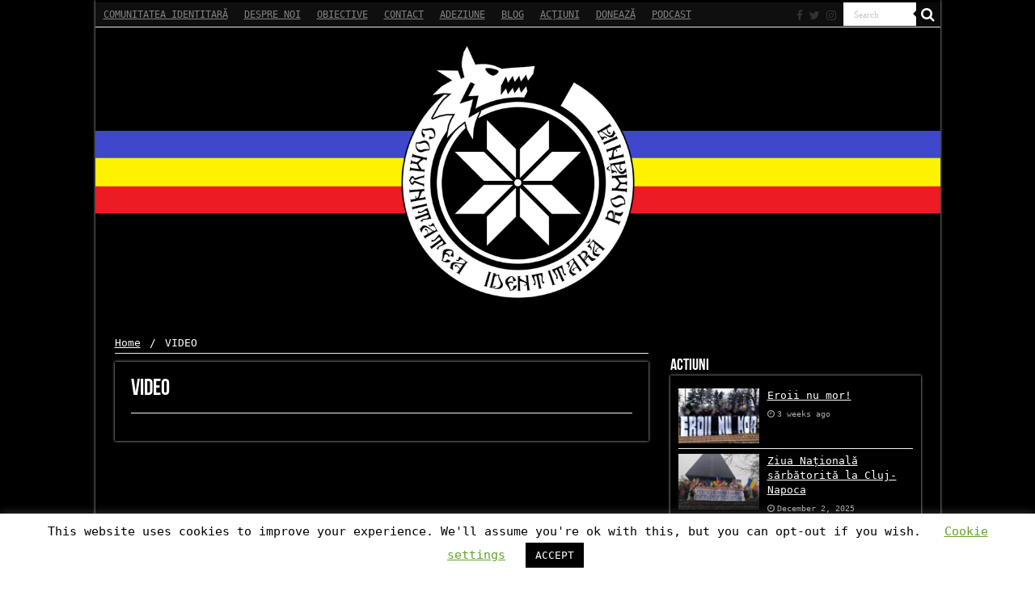

--- FILE ---
content_type: text/html; charset=utf-8
request_url: https://www.google.com/recaptcha/api2/anchor?ar=1&k=6LcaacIlAAAAANmt1pNdJUgXvo3-ViMBzlEIoSKv&co=aHR0cHM6Ly9jb211bml0YXRlYWlkZW50aXRhcmEuY29tOjQ0Mw..&hl=en&v=PoyoqOPhxBO7pBk68S4YbpHZ&size=invisible&anchor-ms=20000&execute-ms=30000&cb=6i7b7wem2975
body_size: 48769
content:
<!DOCTYPE HTML><html dir="ltr" lang="en"><head><meta http-equiv="Content-Type" content="text/html; charset=UTF-8">
<meta http-equiv="X-UA-Compatible" content="IE=edge">
<title>reCAPTCHA</title>
<style type="text/css">
/* cyrillic-ext */
@font-face {
  font-family: 'Roboto';
  font-style: normal;
  font-weight: 400;
  font-stretch: 100%;
  src: url(//fonts.gstatic.com/s/roboto/v48/KFO7CnqEu92Fr1ME7kSn66aGLdTylUAMa3GUBHMdazTgWw.woff2) format('woff2');
  unicode-range: U+0460-052F, U+1C80-1C8A, U+20B4, U+2DE0-2DFF, U+A640-A69F, U+FE2E-FE2F;
}
/* cyrillic */
@font-face {
  font-family: 'Roboto';
  font-style: normal;
  font-weight: 400;
  font-stretch: 100%;
  src: url(//fonts.gstatic.com/s/roboto/v48/KFO7CnqEu92Fr1ME7kSn66aGLdTylUAMa3iUBHMdazTgWw.woff2) format('woff2');
  unicode-range: U+0301, U+0400-045F, U+0490-0491, U+04B0-04B1, U+2116;
}
/* greek-ext */
@font-face {
  font-family: 'Roboto';
  font-style: normal;
  font-weight: 400;
  font-stretch: 100%;
  src: url(//fonts.gstatic.com/s/roboto/v48/KFO7CnqEu92Fr1ME7kSn66aGLdTylUAMa3CUBHMdazTgWw.woff2) format('woff2');
  unicode-range: U+1F00-1FFF;
}
/* greek */
@font-face {
  font-family: 'Roboto';
  font-style: normal;
  font-weight: 400;
  font-stretch: 100%;
  src: url(//fonts.gstatic.com/s/roboto/v48/KFO7CnqEu92Fr1ME7kSn66aGLdTylUAMa3-UBHMdazTgWw.woff2) format('woff2');
  unicode-range: U+0370-0377, U+037A-037F, U+0384-038A, U+038C, U+038E-03A1, U+03A3-03FF;
}
/* math */
@font-face {
  font-family: 'Roboto';
  font-style: normal;
  font-weight: 400;
  font-stretch: 100%;
  src: url(//fonts.gstatic.com/s/roboto/v48/KFO7CnqEu92Fr1ME7kSn66aGLdTylUAMawCUBHMdazTgWw.woff2) format('woff2');
  unicode-range: U+0302-0303, U+0305, U+0307-0308, U+0310, U+0312, U+0315, U+031A, U+0326-0327, U+032C, U+032F-0330, U+0332-0333, U+0338, U+033A, U+0346, U+034D, U+0391-03A1, U+03A3-03A9, U+03B1-03C9, U+03D1, U+03D5-03D6, U+03F0-03F1, U+03F4-03F5, U+2016-2017, U+2034-2038, U+203C, U+2040, U+2043, U+2047, U+2050, U+2057, U+205F, U+2070-2071, U+2074-208E, U+2090-209C, U+20D0-20DC, U+20E1, U+20E5-20EF, U+2100-2112, U+2114-2115, U+2117-2121, U+2123-214F, U+2190, U+2192, U+2194-21AE, U+21B0-21E5, U+21F1-21F2, U+21F4-2211, U+2213-2214, U+2216-22FF, U+2308-230B, U+2310, U+2319, U+231C-2321, U+2336-237A, U+237C, U+2395, U+239B-23B7, U+23D0, U+23DC-23E1, U+2474-2475, U+25AF, U+25B3, U+25B7, U+25BD, U+25C1, U+25CA, U+25CC, U+25FB, U+266D-266F, U+27C0-27FF, U+2900-2AFF, U+2B0E-2B11, U+2B30-2B4C, U+2BFE, U+3030, U+FF5B, U+FF5D, U+1D400-1D7FF, U+1EE00-1EEFF;
}
/* symbols */
@font-face {
  font-family: 'Roboto';
  font-style: normal;
  font-weight: 400;
  font-stretch: 100%;
  src: url(//fonts.gstatic.com/s/roboto/v48/KFO7CnqEu92Fr1ME7kSn66aGLdTylUAMaxKUBHMdazTgWw.woff2) format('woff2');
  unicode-range: U+0001-000C, U+000E-001F, U+007F-009F, U+20DD-20E0, U+20E2-20E4, U+2150-218F, U+2190, U+2192, U+2194-2199, U+21AF, U+21E6-21F0, U+21F3, U+2218-2219, U+2299, U+22C4-22C6, U+2300-243F, U+2440-244A, U+2460-24FF, U+25A0-27BF, U+2800-28FF, U+2921-2922, U+2981, U+29BF, U+29EB, U+2B00-2BFF, U+4DC0-4DFF, U+FFF9-FFFB, U+10140-1018E, U+10190-1019C, U+101A0, U+101D0-101FD, U+102E0-102FB, U+10E60-10E7E, U+1D2C0-1D2D3, U+1D2E0-1D37F, U+1F000-1F0FF, U+1F100-1F1AD, U+1F1E6-1F1FF, U+1F30D-1F30F, U+1F315, U+1F31C, U+1F31E, U+1F320-1F32C, U+1F336, U+1F378, U+1F37D, U+1F382, U+1F393-1F39F, U+1F3A7-1F3A8, U+1F3AC-1F3AF, U+1F3C2, U+1F3C4-1F3C6, U+1F3CA-1F3CE, U+1F3D4-1F3E0, U+1F3ED, U+1F3F1-1F3F3, U+1F3F5-1F3F7, U+1F408, U+1F415, U+1F41F, U+1F426, U+1F43F, U+1F441-1F442, U+1F444, U+1F446-1F449, U+1F44C-1F44E, U+1F453, U+1F46A, U+1F47D, U+1F4A3, U+1F4B0, U+1F4B3, U+1F4B9, U+1F4BB, U+1F4BF, U+1F4C8-1F4CB, U+1F4D6, U+1F4DA, U+1F4DF, U+1F4E3-1F4E6, U+1F4EA-1F4ED, U+1F4F7, U+1F4F9-1F4FB, U+1F4FD-1F4FE, U+1F503, U+1F507-1F50B, U+1F50D, U+1F512-1F513, U+1F53E-1F54A, U+1F54F-1F5FA, U+1F610, U+1F650-1F67F, U+1F687, U+1F68D, U+1F691, U+1F694, U+1F698, U+1F6AD, U+1F6B2, U+1F6B9-1F6BA, U+1F6BC, U+1F6C6-1F6CF, U+1F6D3-1F6D7, U+1F6E0-1F6EA, U+1F6F0-1F6F3, U+1F6F7-1F6FC, U+1F700-1F7FF, U+1F800-1F80B, U+1F810-1F847, U+1F850-1F859, U+1F860-1F887, U+1F890-1F8AD, U+1F8B0-1F8BB, U+1F8C0-1F8C1, U+1F900-1F90B, U+1F93B, U+1F946, U+1F984, U+1F996, U+1F9E9, U+1FA00-1FA6F, U+1FA70-1FA7C, U+1FA80-1FA89, U+1FA8F-1FAC6, U+1FACE-1FADC, U+1FADF-1FAE9, U+1FAF0-1FAF8, U+1FB00-1FBFF;
}
/* vietnamese */
@font-face {
  font-family: 'Roboto';
  font-style: normal;
  font-weight: 400;
  font-stretch: 100%;
  src: url(//fonts.gstatic.com/s/roboto/v48/KFO7CnqEu92Fr1ME7kSn66aGLdTylUAMa3OUBHMdazTgWw.woff2) format('woff2');
  unicode-range: U+0102-0103, U+0110-0111, U+0128-0129, U+0168-0169, U+01A0-01A1, U+01AF-01B0, U+0300-0301, U+0303-0304, U+0308-0309, U+0323, U+0329, U+1EA0-1EF9, U+20AB;
}
/* latin-ext */
@font-face {
  font-family: 'Roboto';
  font-style: normal;
  font-weight: 400;
  font-stretch: 100%;
  src: url(//fonts.gstatic.com/s/roboto/v48/KFO7CnqEu92Fr1ME7kSn66aGLdTylUAMa3KUBHMdazTgWw.woff2) format('woff2');
  unicode-range: U+0100-02BA, U+02BD-02C5, U+02C7-02CC, U+02CE-02D7, U+02DD-02FF, U+0304, U+0308, U+0329, U+1D00-1DBF, U+1E00-1E9F, U+1EF2-1EFF, U+2020, U+20A0-20AB, U+20AD-20C0, U+2113, U+2C60-2C7F, U+A720-A7FF;
}
/* latin */
@font-face {
  font-family: 'Roboto';
  font-style: normal;
  font-weight: 400;
  font-stretch: 100%;
  src: url(//fonts.gstatic.com/s/roboto/v48/KFO7CnqEu92Fr1ME7kSn66aGLdTylUAMa3yUBHMdazQ.woff2) format('woff2');
  unicode-range: U+0000-00FF, U+0131, U+0152-0153, U+02BB-02BC, U+02C6, U+02DA, U+02DC, U+0304, U+0308, U+0329, U+2000-206F, U+20AC, U+2122, U+2191, U+2193, U+2212, U+2215, U+FEFF, U+FFFD;
}
/* cyrillic-ext */
@font-face {
  font-family: 'Roboto';
  font-style: normal;
  font-weight: 500;
  font-stretch: 100%;
  src: url(//fonts.gstatic.com/s/roboto/v48/KFO7CnqEu92Fr1ME7kSn66aGLdTylUAMa3GUBHMdazTgWw.woff2) format('woff2');
  unicode-range: U+0460-052F, U+1C80-1C8A, U+20B4, U+2DE0-2DFF, U+A640-A69F, U+FE2E-FE2F;
}
/* cyrillic */
@font-face {
  font-family: 'Roboto';
  font-style: normal;
  font-weight: 500;
  font-stretch: 100%;
  src: url(//fonts.gstatic.com/s/roboto/v48/KFO7CnqEu92Fr1ME7kSn66aGLdTylUAMa3iUBHMdazTgWw.woff2) format('woff2');
  unicode-range: U+0301, U+0400-045F, U+0490-0491, U+04B0-04B1, U+2116;
}
/* greek-ext */
@font-face {
  font-family: 'Roboto';
  font-style: normal;
  font-weight: 500;
  font-stretch: 100%;
  src: url(//fonts.gstatic.com/s/roboto/v48/KFO7CnqEu92Fr1ME7kSn66aGLdTylUAMa3CUBHMdazTgWw.woff2) format('woff2');
  unicode-range: U+1F00-1FFF;
}
/* greek */
@font-face {
  font-family: 'Roboto';
  font-style: normal;
  font-weight: 500;
  font-stretch: 100%;
  src: url(//fonts.gstatic.com/s/roboto/v48/KFO7CnqEu92Fr1ME7kSn66aGLdTylUAMa3-UBHMdazTgWw.woff2) format('woff2');
  unicode-range: U+0370-0377, U+037A-037F, U+0384-038A, U+038C, U+038E-03A1, U+03A3-03FF;
}
/* math */
@font-face {
  font-family: 'Roboto';
  font-style: normal;
  font-weight: 500;
  font-stretch: 100%;
  src: url(//fonts.gstatic.com/s/roboto/v48/KFO7CnqEu92Fr1ME7kSn66aGLdTylUAMawCUBHMdazTgWw.woff2) format('woff2');
  unicode-range: U+0302-0303, U+0305, U+0307-0308, U+0310, U+0312, U+0315, U+031A, U+0326-0327, U+032C, U+032F-0330, U+0332-0333, U+0338, U+033A, U+0346, U+034D, U+0391-03A1, U+03A3-03A9, U+03B1-03C9, U+03D1, U+03D5-03D6, U+03F0-03F1, U+03F4-03F5, U+2016-2017, U+2034-2038, U+203C, U+2040, U+2043, U+2047, U+2050, U+2057, U+205F, U+2070-2071, U+2074-208E, U+2090-209C, U+20D0-20DC, U+20E1, U+20E5-20EF, U+2100-2112, U+2114-2115, U+2117-2121, U+2123-214F, U+2190, U+2192, U+2194-21AE, U+21B0-21E5, U+21F1-21F2, U+21F4-2211, U+2213-2214, U+2216-22FF, U+2308-230B, U+2310, U+2319, U+231C-2321, U+2336-237A, U+237C, U+2395, U+239B-23B7, U+23D0, U+23DC-23E1, U+2474-2475, U+25AF, U+25B3, U+25B7, U+25BD, U+25C1, U+25CA, U+25CC, U+25FB, U+266D-266F, U+27C0-27FF, U+2900-2AFF, U+2B0E-2B11, U+2B30-2B4C, U+2BFE, U+3030, U+FF5B, U+FF5D, U+1D400-1D7FF, U+1EE00-1EEFF;
}
/* symbols */
@font-face {
  font-family: 'Roboto';
  font-style: normal;
  font-weight: 500;
  font-stretch: 100%;
  src: url(//fonts.gstatic.com/s/roboto/v48/KFO7CnqEu92Fr1ME7kSn66aGLdTylUAMaxKUBHMdazTgWw.woff2) format('woff2');
  unicode-range: U+0001-000C, U+000E-001F, U+007F-009F, U+20DD-20E0, U+20E2-20E4, U+2150-218F, U+2190, U+2192, U+2194-2199, U+21AF, U+21E6-21F0, U+21F3, U+2218-2219, U+2299, U+22C4-22C6, U+2300-243F, U+2440-244A, U+2460-24FF, U+25A0-27BF, U+2800-28FF, U+2921-2922, U+2981, U+29BF, U+29EB, U+2B00-2BFF, U+4DC0-4DFF, U+FFF9-FFFB, U+10140-1018E, U+10190-1019C, U+101A0, U+101D0-101FD, U+102E0-102FB, U+10E60-10E7E, U+1D2C0-1D2D3, U+1D2E0-1D37F, U+1F000-1F0FF, U+1F100-1F1AD, U+1F1E6-1F1FF, U+1F30D-1F30F, U+1F315, U+1F31C, U+1F31E, U+1F320-1F32C, U+1F336, U+1F378, U+1F37D, U+1F382, U+1F393-1F39F, U+1F3A7-1F3A8, U+1F3AC-1F3AF, U+1F3C2, U+1F3C4-1F3C6, U+1F3CA-1F3CE, U+1F3D4-1F3E0, U+1F3ED, U+1F3F1-1F3F3, U+1F3F5-1F3F7, U+1F408, U+1F415, U+1F41F, U+1F426, U+1F43F, U+1F441-1F442, U+1F444, U+1F446-1F449, U+1F44C-1F44E, U+1F453, U+1F46A, U+1F47D, U+1F4A3, U+1F4B0, U+1F4B3, U+1F4B9, U+1F4BB, U+1F4BF, U+1F4C8-1F4CB, U+1F4D6, U+1F4DA, U+1F4DF, U+1F4E3-1F4E6, U+1F4EA-1F4ED, U+1F4F7, U+1F4F9-1F4FB, U+1F4FD-1F4FE, U+1F503, U+1F507-1F50B, U+1F50D, U+1F512-1F513, U+1F53E-1F54A, U+1F54F-1F5FA, U+1F610, U+1F650-1F67F, U+1F687, U+1F68D, U+1F691, U+1F694, U+1F698, U+1F6AD, U+1F6B2, U+1F6B9-1F6BA, U+1F6BC, U+1F6C6-1F6CF, U+1F6D3-1F6D7, U+1F6E0-1F6EA, U+1F6F0-1F6F3, U+1F6F7-1F6FC, U+1F700-1F7FF, U+1F800-1F80B, U+1F810-1F847, U+1F850-1F859, U+1F860-1F887, U+1F890-1F8AD, U+1F8B0-1F8BB, U+1F8C0-1F8C1, U+1F900-1F90B, U+1F93B, U+1F946, U+1F984, U+1F996, U+1F9E9, U+1FA00-1FA6F, U+1FA70-1FA7C, U+1FA80-1FA89, U+1FA8F-1FAC6, U+1FACE-1FADC, U+1FADF-1FAE9, U+1FAF0-1FAF8, U+1FB00-1FBFF;
}
/* vietnamese */
@font-face {
  font-family: 'Roboto';
  font-style: normal;
  font-weight: 500;
  font-stretch: 100%;
  src: url(//fonts.gstatic.com/s/roboto/v48/KFO7CnqEu92Fr1ME7kSn66aGLdTylUAMa3OUBHMdazTgWw.woff2) format('woff2');
  unicode-range: U+0102-0103, U+0110-0111, U+0128-0129, U+0168-0169, U+01A0-01A1, U+01AF-01B0, U+0300-0301, U+0303-0304, U+0308-0309, U+0323, U+0329, U+1EA0-1EF9, U+20AB;
}
/* latin-ext */
@font-face {
  font-family: 'Roboto';
  font-style: normal;
  font-weight: 500;
  font-stretch: 100%;
  src: url(//fonts.gstatic.com/s/roboto/v48/KFO7CnqEu92Fr1ME7kSn66aGLdTylUAMa3KUBHMdazTgWw.woff2) format('woff2');
  unicode-range: U+0100-02BA, U+02BD-02C5, U+02C7-02CC, U+02CE-02D7, U+02DD-02FF, U+0304, U+0308, U+0329, U+1D00-1DBF, U+1E00-1E9F, U+1EF2-1EFF, U+2020, U+20A0-20AB, U+20AD-20C0, U+2113, U+2C60-2C7F, U+A720-A7FF;
}
/* latin */
@font-face {
  font-family: 'Roboto';
  font-style: normal;
  font-weight: 500;
  font-stretch: 100%;
  src: url(//fonts.gstatic.com/s/roboto/v48/KFO7CnqEu92Fr1ME7kSn66aGLdTylUAMa3yUBHMdazQ.woff2) format('woff2');
  unicode-range: U+0000-00FF, U+0131, U+0152-0153, U+02BB-02BC, U+02C6, U+02DA, U+02DC, U+0304, U+0308, U+0329, U+2000-206F, U+20AC, U+2122, U+2191, U+2193, U+2212, U+2215, U+FEFF, U+FFFD;
}
/* cyrillic-ext */
@font-face {
  font-family: 'Roboto';
  font-style: normal;
  font-weight: 900;
  font-stretch: 100%;
  src: url(//fonts.gstatic.com/s/roboto/v48/KFO7CnqEu92Fr1ME7kSn66aGLdTylUAMa3GUBHMdazTgWw.woff2) format('woff2');
  unicode-range: U+0460-052F, U+1C80-1C8A, U+20B4, U+2DE0-2DFF, U+A640-A69F, U+FE2E-FE2F;
}
/* cyrillic */
@font-face {
  font-family: 'Roboto';
  font-style: normal;
  font-weight: 900;
  font-stretch: 100%;
  src: url(//fonts.gstatic.com/s/roboto/v48/KFO7CnqEu92Fr1ME7kSn66aGLdTylUAMa3iUBHMdazTgWw.woff2) format('woff2');
  unicode-range: U+0301, U+0400-045F, U+0490-0491, U+04B0-04B1, U+2116;
}
/* greek-ext */
@font-face {
  font-family: 'Roboto';
  font-style: normal;
  font-weight: 900;
  font-stretch: 100%;
  src: url(//fonts.gstatic.com/s/roboto/v48/KFO7CnqEu92Fr1ME7kSn66aGLdTylUAMa3CUBHMdazTgWw.woff2) format('woff2');
  unicode-range: U+1F00-1FFF;
}
/* greek */
@font-face {
  font-family: 'Roboto';
  font-style: normal;
  font-weight: 900;
  font-stretch: 100%;
  src: url(//fonts.gstatic.com/s/roboto/v48/KFO7CnqEu92Fr1ME7kSn66aGLdTylUAMa3-UBHMdazTgWw.woff2) format('woff2');
  unicode-range: U+0370-0377, U+037A-037F, U+0384-038A, U+038C, U+038E-03A1, U+03A3-03FF;
}
/* math */
@font-face {
  font-family: 'Roboto';
  font-style: normal;
  font-weight: 900;
  font-stretch: 100%;
  src: url(//fonts.gstatic.com/s/roboto/v48/KFO7CnqEu92Fr1ME7kSn66aGLdTylUAMawCUBHMdazTgWw.woff2) format('woff2');
  unicode-range: U+0302-0303, U+0305, U+0307-0308, U+0310, U+0312, U+0315, U+031A, U+0326-0327, U+032C, U+032F-0330, U+0332-0333, U+0338, U+033A, U+0346, U+034D, U+0391-03A1, U+03A3-03A9, U+03B1-03C9, U+03D1, U+03D5-03D6, U+03F0-03F1, U+03F4-03F5, U+2016-2017, U+2034-2038, U+203C, U+2040, U+2043, U+2047, U+2050, U+2057, U+205F, U+2070-2071, U+2074-208E, U+2090-209C, U+20D0-20DC, U+20E1, U+20E5-20EF, U+2100-2112, U+2114-2115, U+2117-2121, U+2123-214F, U+2190, U+2192, U+2194-21AE, U+21B0-21E5, U+21F1-21F2, U+21F4-2211, U+2213-2214, U+2216-22FF, U+2308-230B, U+2310, U+2319, U+231C-2321, U+2336-237A, U+237C, U+2395, U+239B-23B7, U+23D0, U+23DC-23E1, U+2474-2475, U+25AF, U+25B3, U+25B7, U+25BD, U+25C1, U+25CA, U+25CC, U+25FB, U+266D-266F, U+27C0-27FF, U+2900-2AFF, U+2B0E-2B11, U+2B30-2B4C, U+2BFE, U+3030, U+FF5B, U+FF5D, U+1D400-1D7FF, U+1EE00-1EEFF;
}
/* symbols */
@font-face {
  font-family: 'Roboto';
  font-style: normal;
  font-weight: 900;
  font-stretch: 100%;
  src: url(//fonts.gstatic.com/s/roboto/v48/KFO7CnqEu92Fr1ME7kSn66aGLdTylUAMaxKUBHMdazTgWw.woff2) format('woff2');
  unicode-range: U+0001-000C, U+000E-001F, U+007F-009F, U+20DD-20E0, U+20E2-20E4, U+2150-218F, U+2190, U+2192, U+2194-2199, U+21AF, U+21E6-21F0, U+21F3, U+2218-2219, U+2299, U+22C4-22C6, U+2300-243F, U+2440-244A, U+2460-24FF, U+25A0-27BF, U+2800-28FF, U+2921-2922, U+2981, U+29BF, U+29EB, U+2B00-2BFF, U+4DC0-4DFF, U+FFF9-FFFB, U+10140-1018E, U+10190-1019C, U+101A0, U+101D0-101FD, U+102E0-102FB, U+10E60-10E7E, U+1D2C0-1D2D3, U+1D2E0-1D37F, U+1F000-1F0FF, U+1F100-1F1AD, U+1F1E6-1F1FF, U+1F30D-1F30F, U+1F315, U+1F31C, U+1F31E, U+1F320-1F32C, U+1F336, U+1F378, U+1F37D, U+1F382, U+1F393-1F39F, U+1F3A7-1F3A8, U+1F3AC-1F3AF, U+1F3C2, U+1F3C4-1F3C6, U+1F3CA-1F3CE, U+1F3D4-1F3E0, U+1F3ED, U+1F3F1-1F3F3, U+1F3F5-1F3F7, U+1F408, U+1F415, U+1F41F, U+1F426, U+1F43F, U+1F441-1F442, U+1F444, U+1F446-1F449, U+1F44C-1F44E, U+1F453, U+1F46A, U+1F47D, U+1F4A3, U+1F4B0, U+1F4B3, U+1F4B9, U+1F4BB, U+1F4BF, U+1F4C8-1F4CB, U+1F4D6, U+1F4DA, U+1F4DF, U+1F4E3-1F4E6, U+1F4EA-1F4ED, U+1F4F7, U+1F4F9-1F4FB, U+1F4FD-1F4FE, U+1F503, U+1F507-1F50B, U+1F50D, U+1F512-1F513, U+1F53E-1F54A, U+1F54F-1F5FA, U+1F610, U+1F650-1F67F, U+1F687, U+1F68D, U+1F691, U+1F694, U+1F698, U+1F6AD, U+1F6B2, U+1F6B9-1F6BA, U+1F6BC, U+1F6C6-1F6CF, U+1F6D3-1F6D7, U+1F6E0-1F6EA, U+1F6F0-1F6F3, U+1F6F7-1F6FC, U+1F700-1F7FF, U+1F800-1F80B, U+1F810-1F847, U+1F850-1F859, U+1F860-1F887, U+1F890-1F8AD, U+1F8B0-1F8BB, U+1F8C0-1F8C1, U+1F900-1F90B, U+1F93B, U+1F946, U+1F984, U+1F996, U+1F9E9, U+1FA00-1FA6F, U+1FA70-1FA7C, U+1FA80-1FA89, U+1FA8F-1FAC6, U+1FACE-1FADC, U+1FADF-1FAE9, U+1FAF0-1FAF8, U+1FB00-1FBFF;
}
/* vietnamese */
@font-face {
  font-family: 'Roboto';
  font-style: normal;
  font-weight: 900;
  font-stretch: 100%;
  src: url(//fonts.gstatic.com/s/roboto/v48/KFO7CnqEu92Fr1ME7kSn66aGLdTylUAMa3OUBHMdazTgWw.woff2) format('woff2');
  unicode-range: U+0102-0103, U+0110-0111, U+0128-0129, U+0168-0169, U+01A0-01A1, U+01AF-01B0, U+0300-0301, U+0303-0304, U+0308-0309, U+0323, U+0329, U+1EA0-1EF9, U+20AB;
}
/* latin-ext */
@font-face {
  font-family: 'Roboto';
  font-style: normal;
  font-weight: 900;
  font-stretch: 100%;
  src: url(//fonts.gstatic.com/s/roboto/v48/KFO7CnqEu92Fr1ME7kSn66aGLdTylUAMa3KUBHMdazTgWw.woff2) format('woff2');
  unicode-range: U+0100-02BA, U+02BD-02C5, U+02C7-02CC, U+02CE-02D7, U+02DD-02FF, U+0304, U+0308, U+0329, U+1D00-1DBF, U+1E00-1E9F, U+1EF2-1EFF, U+2020, U+20A0-20AB, U+20AD-20C0, U+2113, U+2C60-2C7F, U+A720-A7FF;
}
/* latin */
@font-face {
  font-family: 'Roboto';
  font-style: normal;
  font-weight: 900;
  font-stretch: 100%;
  src: url(//fonts.gstatic.com/s/roboto/v48/KFO7CnqEu92Fr1ME7kSn66aGLdTylUAMa3yUBHMdazQ.woff2) format('woff2');
  unicode-range: U+0000-00FF, U+0131, U+0152-0153, U+02BB-02BC, U+02C6, U+02DA, U+02DC, U+0304, U+0308, U+0329, U+2000-206F, U+20AC, U+2122, U+2191, U+2193, U+2212, U+2215, U+FEFF, U+FFFD;
}

</style>
<link rel="stylesheet" type="text/css" href="https://www.gstatic.com/recaptcha/releases/PoyoqOPhxBO7pBk68S4YbpHZ/styles__ltr.css">
<script nonce="TGyL4gBDjWzD4Y8VKFqSIw" type="text/javascript">window['__recaptcha_api'] = 'https://www.google.com/recaptcha/api2/';</script>
<script type="text/javascript" src="https://www.gstatic.com/recaptcha/releases/PoyoqOPhxBO7pBk68S4YbpHZ/recaptcha__en.js" nonce="TGyL4gBDjWzD4Y8VKFqSIw">
      
    </script></head>
<body><div id="rc-anchor-alert" class="rc-anchor-alert"></div>
<input type="hidden" id="recaptcha-token" value="[base64]">
<script type="text/javascript" nonce="TGyL4gBDjWzD4Y8VKFqSIw">
      recaptcha.anchor.Main.init("[\x22ainput\x22,[\x22bgdata\x22,\x22\x22,\[base64]/[base64]/[base64]/[base64]/[base64]/[base64]/[base64]/[base64]/[base64]/[base64]\\u003d\x22,\[base64]\\u003d\\u003d\x22,\x22Dn1Gw63Cr1NyVsK0QMOtfcK5N8KwYWTCghTDjMOiN8KUKgHCr2zDlcKTP8Ohw7dpX8KcXcKtw4nCpMOwwqoRe8OAwoHDoz3CksOUwqfDicOmAEopPQ/[base64]/aE8fbTo3Hms7w4U8w7kfwpw+wovCrisWw7kzw7N9e8OPw4EJPMKZL8OMw5xdw7NfR25TwqhNJMKUw4pDw7vDhntYw7N0SMKQbClJwpPCisOuXcOWwrIWIDs/CcKJFHvDjRFOwqTDtsOyPFzCgBTCn8OVHsK6ZcKNXsOmwqLCg043wpw0wqPDrlfCpsO/[base64]/CrcOjw6XDncOlWcKdw5Qtw61gBsKdw44/wpzDhiQRX1oqw65DwqpXHBl5ZcOCwobCg8Kow47CmSDDigIkJMOkacOCQMOXw7PCmMOTbRfDo2NuOyvDs8OIG8OuL2g/aMO/KnzDi8OQJcKuwqbCosOhNcKYw6LDrF7DkibCi3/CuMOdw7fDrMKgM1QCHXtwMwzClMOgw4HCsMKEwpbDj8OLTsKOLSliCHMqwpwWacObIi3DvcKBwokhw7vChFA8wqXCt8K/wqnCoDvDn8Ovw4fDscO9wrdewpdsOsK7wo7DmMKEF8O/OMOXwrXCosO0MkPCuDzDh33CoMOFw5xHGkp6EcO3wqwFPsKCwrzDk8O8fDzDgMO/TcOBwpzCtsKGQsKqNygMYSjCl8OncMKPe0xkw5PCmSk/LsOrGANiwovDicOyYWHCj8K+w651N8KgbMO3woZFw7B/bcOnw60DPDpWcQ1XREHCg8KJJsKcP2bDpMKyIsKjfGINwpDCpsOEScORahPDu8O8w54iAcKdw4Jjw44FfmNGHcObI3nCiwPCvsOxLcObeQLCl8OJwoY4wqgiwq/DmsOuwpnDpVwsw7ciwpEyfMKVDsOtQjQ3NcKhw4TCjQ1JWlfDi8OILBNTKMKmZSktw6pWcmLDscKiA8KeawHDjHjCj2AfYsO0w4MtWSciF3nCpcOEM3/[base64]/DrMOKJTDCg8Odw6bDqSvDnAQFeMKHw6ZVw4jDljwewqLDrH5UAsO6w7x+w7sXw4VHNcOCRcKMIsOCecK2woIuwrJpw6UfR8O3EMOcDMOow77CnsOzwobDth8Kw5DDjk0nIsOXVsKBVcKfV8O0VD9wWsOvw73Dj8Otw47ClMKZfm1pcsKMVXpQwrrCpsKgwqPCmcO/AMOQEgpzRBcMdGRGTMOLTcKQw5nCvcKIwqERw4/ChsO/w5dZWMORYMOracOVw7AKwpzCi8OCwprDhsOgwqMpJ1HCuHjCiMOYE1fCvsK5w7PDqzTDpEbCs8O6woB1AcOfU8K7w7fCuC7CvjA8w5zChsK7RMKuw4HDnMKFwqdzAsOPwonDp8O2MMO1w4dqb8OTey/DjMO5wpHCuTxBw5nDssKDO3XDoV3CoMK7w6t0wpkDPMOVwo0kQMOIJB7ChsKhRw3CvCzCmAhjTsKZYHPDnA/CsTnCsCDCkXTCsDkLXcOTEcKcwofCgsO2wqbDrBzCnEfCh0/CncKLw7YCMTPDtD/ChQ3Cq8KhAsKyw4lXwoQxfsKwb2NTwplZdngFwqjCmsOWLMKgLCTDj0XCp8Opwq7CuxVswrLDm0/Dm18BCwzDpEksUAjDnsOQI8Ojw4Isw6EVw5cRTRh7NkfCpMK8w4/ClkBzw7TCiD/DsSrDk8KJw7EtA2wGX8KXw6jDv8KBbsO7w7h2wp8ww5V3EsKmwp1xw7kxwqF/KMOgOAdLcsKAw4oRwqPDhcOhwpQFw6DDsSPDqDfCkcOLL19vLcO2R8KMEHMww4FxwqBxw54dwqEGwpjCmRLDlsObecKYw7hQw6vCl8KXS8Kjw4vDvi5mZiDDiRXCgMKxPsKCOsOwAx9Qw6MRw7LDjHY/wo3DlUtwZcOqQHnCscODCcOeSWtiLsOqw6ESw6EBw7XDswzDvyhCw6IbSXbCp8Oow7nDg8KiwqI1QBksw4xGwqnDi8KPw6U0wqsQwq7CjGopw4ZUw79mw5Aww4hIw4rClsKQM0zCh1NYwpxUJiMTwovCpsOPLMKLAUjDnsK0VcKqwpbDm8OKAsKWw4TCrsO/[base64]/DkCDCoSnDkGjDgcOAbh3DoGjDucKbw6M9wpTDmi1xwrDDrsOdfsKWUENFeEgrwpdfR8Oew7rDriVDccK/wp0vw5IxEHTCknBCcFI0EC7Dt3liTAXDsRLDt3FEw7rDs2dJw5fCs8KcDXpLw6PCj8K2w5Fqw4xtw6FwDsO4wr3DtX3Dr3HCmVV/[base64]/CqQbCosOXwrbCmDtSPGZcVArDv0xKw57Dhip4woRLKl7DmsK1w6fDmMK/XHjCoS/Cj8KKHsKuC2UzwqzCtsORwp7CklAaH8OSAsOBwpvClkrCryHDg0PCrhDCvnRwLsK7E1UlMSIRw4lnRcKKwrEhVMKvdx5idXHDsB3CisK/DyrCsgpAC8K0K03CtcOCLGPDuMOWS8OxOQUgw5nDpsOXUwrCkMO4W2jDjmQbwp96wqp0w4YhwoA3w48UZW3DpHTDpcOOJTgYJTzCh8K1wrIWMl3Ct8K5ZQPCshXDkMKgI8KxDcK2H8Ohw4sVwqbDsUjClgvDujoPw6/[base64]/Dpn5tcsKqDMK4cnfCsVEBwojDjMOrwqYGwrhiVMO6w5Nhw6Ejwp0VY8Kaw53DhMKfKsOZC0/CiBd4wp/[base64]/DocOlw73ClsOswrI/[base64]/wpHDpXEePXjDmGrDvsOKISN3wrVwCwsSSsKpZcO5BWHCsVLDssOWw4l8w5pkVgMrw4QEwrnCiBzCsG8/QMOhD0QVwo5jS8KBFMOHw6fCrTlUwpVhw6nCn0XDljbCtcOSM3PDvh/Cg09pw7UvXg/[base64]/CtsOqwoUTEhzCk8KuYhQaw7rCsyBsw4rCih5xNV94w4sXwpR7ccOwQVXDmkrDmcO5wr/[base64]/DgcOKwojCsB1RLCjCkCjDr8K2KcK4MlhUw4bDtsK9IMKqwrBiw5xvw5HCsVbDtEsNPCbDsMKDYcKUw7gew5fDt1jDkEQxw6rCnGTCtsOyF10qPgcZcRnDqSJZwo7CkTbDksOGw4/[base64]/w4NGeg8qY2LCosKGI0rDqMKLFMK+a8O6w7Vjf8KRDEA/w5HDv0PDoQMGw5wORRx7wqtswpzCv1LDlDYaAUt2w7DDtsKOw60CwrQ4N8KvwqcKwrrCqMODw43DthbDnsOGw4vDtVQGaTnCr8ODwqRabsOEwr9YwqnCtzt9w7hSUU9ANsOZwpVwwo7Cu8K+w7VgasKtCsObaMO2YnNZw4gKw4/Cj8Oxw4zCrEHDuHRpYH4aw6/Cvzgnw4F7A8Kfwq5aQMO4bhlWQHIsFsKUwr/[base64]/DhAkBw6zCssKUw7s6csOiwoPDpg/[base64]/ag11w5pqacKUwrLCscO1H1bDosOAX8KMVsKaBVILwo/Cq8K7f3nCl8K9N0LCksKMbsKnwpFzZmXDmcK+wqrDu8KDQcKfwrtFw5h1UFQLF1UWw67CtcOFHld5QcKpw6DCiMOKw71jwofDsgNIO8KUwoFqLyDDr8Kqw7/DmSjDiznDnMObw5x/TkBHw5c0wrDCjMKew6YCwpnDviAnwqLCnsO7DGJawptEw4IFw4AIwqACDcOywpdKQHcfOXPCrVUKHAQ/[base64]/SMKuQwNqwpx2wqHCnBrDpVnDrEfCj8O0wpsVw5dKwr/[base64]/[base64]/DgMKiesK6HcKMw6UIZlwUw4nDiCbCvcK6w73DjjHCk1DDsAIaw4TCnsOzw5Q3ecK/[base64]/[base64]/[base64]/Dj8K+woTDuMKVwqEnKi3CsxluwqcdH8OfwovColVEBmjCpMOmPsOuICoEw6jCiHvCnGF7wrgGw57CnMOKSDlSBlFSXMO4XsKoU8K6w43CncKfwqI2wq4ncWjCncOaCjQBwprDhsK4UDYFYMK7AlzCrnMEwpdcMMKbw5Aowrt1GXJvSToDw68vC8Kvw6/[base64]/CgMOZEn3Dm8Kkbj/DgcOnbQjDu8O0V0/DgkAsPMKbfMOpwqfCiMKMwqbCvHXDicKnwpoMUMOBwq0pwonCvlTDrDbCh8KURhHCvj/Dl8O4BBXCs8O2w53CpBhPCsOObVPDhsKSGsO2RMOvwowYwpdgwrfCocKwwofCj8Kfwr0iwpTCp8OwwrDDsUvDlnJAOQ5EQQ9ew6x6KcO2wqJ+wpbDsHQXFmXCjUhUw40YwopFw6DDsB7CvFsTw4TCimMMwqDDnC/DkXJMwq5Ww7gEw60YY3/CqcKyJ8O+wojCksKYwrIRwqgRYE0ADi5mA3nClTMmeMO3w5rCnScLOyrCq3ECTsO2wrPDuMKoQ8Oyw4xEw7AawrfCgTJJw6pqeglGSH1dLsOxDsO0woxUwqbDt8KfwqVME8KCwr9BTcOewpguBwITwq5+w5PCiMOXDsO8wpfDicO4w6rClcOCdWt1FwbCqThmFMOxwp/DiHHDrw/DlhbCl8OowrkmAx/DoFXDkMKKfMO8w7Ebw4Uuw7TCh8OrwplVdBvCkD1uLX9Zwq/[base64]/CnEDCoADCt8KIXyjCs8OBeDfCmcKqLHfDi8ONdy9say9XwojDkE4Hwo59wrRzw7YQwqNMczbClDkFEsOaw7zCl8OOfcKHbxPDvlkSw7ghwrTCocO3dxtgw5HDhMKSAlPDncKVw4bCuWnDkcKbwqBVa8KEw4gaTQTDlMOKwrvDnC/DiCfDrcOkXXPCvcODAF3DgMKewpZkwr3DkHZAw7rCrgPDjW7Ds8OAw4zDhmw6wrvDk8KfwrTDl0TCvcKzw4HDv8OWcsKwDA0SAsOOSFF7DVI7wpwhw4zDqgXCsEbDmsOJO0DDvVDCtsO4CsOzwo7Ch8Kqw58Qw7XCuwrDtWdse0UQwqLDkjzDqMK+w5/[base64]/[base64]/[base64]/w5EdVcORw6dIwpV4dsOHKQPCrR4JwoLDqMKww5fDkVTDnnTCgBAeFcKsesO5AgHDocKewpNjw717aSDCrn3CpMO3wqbDs8OZwozDucKNwoPCoV/DogctBgHChSpUw6nDicOWD3s2FT9xw4jClMOqw4IvYcOaRMO0LmgcwqnDi8Ovwp3CucKNahrCosKqw6lbw7fDtBkaXMKew4cxND/[base64]/[base64]/DvcOwaEQkw65/wpnCq2ZzYRc8UMKOMQzCssOfMsOrwqFob8Osw7kxw4zDqMOTw60pw44Qw5c7V8OHw6sULRnDjXxxwqAEw53CvMKFNSk9fcObMRrCkmvCgwI5Lj0jw4NxwqLCplvDhwjDhAd7wrPDrD7DhWBtw4gDwo3CkgHDqsKWw5ZlImQTFcK2w7HCuMKVw4rCl8KIwo/DpzsldMOUw6Nww5bDn8OuL1Z3w7nDslJzT8KLw4HCpcOsfcOmwrMrCMKOBMKPdjRuw5IVX8OXwoHDvlTCr8OefCo9YT0Gw5TCrBBRw7PDhz9JZcKWwoZSbsKaw6/DplnCiMOfwobDkBZAdRjDpcK+EXnDpUdeOxfDv8OlwrXDrcOAwoHCnxvCt8K0KRnCvMK/wrI6w6PDp0ZLwoEbW8KPJMKhwq7DhsKDegdHw5fDhkw8KjxwTcKbw4BBR8KEwrfCv3jDqjlLR8OlNhnCtcO3wrfDpMKTwqjDvk9KcFsqZQYkRcKgw44EcXrDvMODC8OYY2fCr0/CmWfCusKhw7rDuRrDvcKgw6DCpcK/[base64]/DmW/CpcOVET8EJD7CtsKXw7LDosKmeMOVD8O5w6/CtH/DpsOHMmHCt8O/XMKowpnCgcO2aAnDhzDDl2TCu8O+Q8ObNcOKBMOSw5QyGcORw7zCocOhXHTCsGoCw7TDjn9lw5Fpw4/[base64]/[base64]/DsC4TIxzCpcOswqo4VRB1w5PCigR3woLCpcKUBMO0woIUwotRwpxewop3wofCmGfCjFHDqT/[base64]/DksOtNWRrw43CrsO3woLCgXZmw43CgMKDw4bDin4+w78CCsKRfQTCosKBw68qZsOfA1vCv0IlLh9HTMKAwodxKQrClHDCmXkzYX1hFj/DnsOXw5/[base64]/wr4BWcOfw7pKw6fCh8OJDsKjw5/CvTo8w4gVMcK8w6wgYnUqw5fDpcKEL8ODw4BEcSzChMO/XsK7w4/CqsOIw7VxVsKXwq3CvcKHRMK6R1zDr8Owwq7CvQrDkhLCl8Kzwo7CoMOVe8OGwonCocO3TnnCuk3CpyjCg8OawpFawrjDsyZ/[base64]/DmcOUNMKGwqfDjS8AXMKmw7Bawo0Qwo5EwoEZJmXDki3Dl8KXNMOcw4gAesK5wo3DkMOWwqstw74CVDYTwpjDp8KkPz5DaxLCh8Oiw4caw4QqBE0Hw7bCtcODwonDkmDDo8OKwpBtB8ODSGRbAD92w6jDqHPDhsOGecOqwpQrw6dhw49sRn/CimFTOE54fk/[base64]/[base64]/P1vClQ7CqMKRNcOadkMTwoFPRMKkwpDCqC1OcMO4fcKFdE/[base64]/L2hDcRLCmcOVbCNWwpnDs8OzB8OYVXjDmVbChSwwcQTDnsOfVMK5QMO+woDCjlvDtDwhw4HDqwDDosKawo84f8Ogw510wqEpwo/DpsOPw7nDrcKiZMOKKytSPMKheycNWcKkw5bDrB7CrcOMwpfClsOJKDrClh5rRcOpDX7CqcO5IsKWSFvCqcK1fsKHF8OZwrbCuShew4VxwoDCicO+wqhtOx/[base64]/GcOrwq5SwpkZwrPCncKowoN8NcKYwp3CksKWM2LDnsK9Qh9uw4NPDGrCv8OVL8OVwoLDusKuw6TDhyoKw43CosKvwo4tw7nCrRrCv8OIwrLCrsKywq4MNWDCpmJUS8OlUsKacMKQMMOYa8OZw7t4LCXDu8KucsO/[base64]/DunQIwr1oY8KsJcKsLW7Dn8K9wqYEwoRuVkrCtG3CgcK4F1NCKRk9JnPDh8Kkw5UowonDs8KDwo4GPQsVL0k2dcORDcOiw6MqbMOOw78FwogRw6bDnVrDsD/CpMKbak4Jw4bCqS92w57DlcKdw5cWwrVfEcKMwocoDcKow5MUw4jClcOHRcKRw5PCgMOLQcKbUMKrT8OiOCrCtDrDgxRXwrvClgxZAlnCo8OIaMOPw45+wqw4RcO8wonDm8KTSyfCnwdVw7LDqTfDslcAwrZDw5/[base64]/QcOkQSEYwrAGYT4GUsOKOxoddcOPLsO9wpHCicKKWmrCiMKlTVBAelBvw5/Coh7DjlzDhXwresKtWzDCnEFmHsKhFsOSF8O1w6DDg8KGCEUpw5/Co8Oow7wCRxxzWXDCiDthwqTCg8KZAibCiHhKBBTDoWHDscKAMV9DNlfCi0d8w7QdwpXChcOYwo7DonvDvsKrDcO4w7zDikQgwrXCmGfDpkEja1bDuBNOwq4fQcO8w6Irw4xdwrUhwocJw7BTCMKSw6wSwovDtjg/Ci/ClsKbGsOJLcOew5YWNMOzJQnColVywpnDijTDr2x+wq1gw6UKXykdB1/CnxLDr8KLQ8OuB0TDlcK+wpswGjQHw5XCgsKjYzLDkjl2w5rDrcK4wqTDkcKTV8KpIGBxQVUEwqgNw6Frw5Zww5DCn1/DvFfDsCVyw5jDhlInw4ZTUXl1w4TCuRTDnsKaFj97G23DhUXCu8KAMVrCg8OZw5FMCz5bwq05c8KWHMKzwq9ow7MxZMOUc8OAwr1ZwrbCrWfDncK6wpQAXcK1w5Z+QHDDp1B5JcO/[base64]/Cgnhuw4R3YMO4RCIswqHCvnVOAmzDsQQqwpDDvFPDoMKNwrjCjRsFw6fCmyAsw57CkcOiwqbCtcKwKEDDg8O0bSFYwowywpYaw7nDg3jCmhnDq0cSV8KFw54uWcKtwqh2Y2XDhsOXbxt7LMKew7/DpwLClx8RDmlYw4vCrcOQV8OAw51xwopYwoAewqdia8K6w5/DtcOxDhjDjcOhwqHCsMO8KUPCnMKgwo3CnUTDokvDosOjRzQ5aMKQw4pKw7bCsVPDg8OuE8KxdzDCp3bDjMKKHcObNmdWw7sXeMO7w40yLcOjWzdlwprCu8O3wpZlw7MCS2jDglMCwqLCncK+wpTDmMOewqlRG2DCv8KeIi0Nwp/DosOFJSEUcsOewq/CuknDqMKaUnodw63CvcK4CMOXTFTDnMOgw6/[base64]/wq7CqsKfw7VoAcKqXsKCUxrCvsOKwrE4w5VrwoXDm3rCscOyw6vCvSrDl8Kqwo3DnMK1IMK7bXlKw73CoSooVsKgwovDi8KJw4bCh8KrcMO+w7XDtsK8NcOlwpbCq8KTwr/[base64]/Di8O+RsK8wr9jPSXDgMOtCsK/ScOpK8Ouwo/CgnbCusKxw7DDvkxCbl43w4RPTDnCsMKAJ0xGHVRHw6xmw5DCkMOFLCnCvMKuEmPCu8OHw4zCmWvCtcK2dcK1SMKaw7RqwooDwozCqSXCgF3Ck8Kkw4E6Zl9/MsKhwqHCgQHCj8KSHG7Dpmsww4XCtsO5wpVDwrDClsOvw7zDvTDDmikxc2TDkkcZCMOUd8OVw4dNW8K4SMOrLhomw7bCjMOxYRXCr8K3wr8vdFDDusOqw6VqwogjcsOOA8KPMAPCiEg/KMKAw6XClBx9VsOJOcO/w6wQXcOuwr4OG34VwpcvHmTCscO3w5pGOhfDlWlSBjzDvywnK8OZwoHCmS87w5nDssKVw5wCIsKNw7vCqcOOJsO2w5/Ds2fDjFQBT8KXwpMHw6dbEMKJwpoBQMKpw7zChVdLGTXCtgsVT1VPw6fCryHCg8Kyw5vCpm9SO8OcZSvCpm3DuRDDpwbDpi/[base64]/CgUAVw4gMw6HCs8KIw4TCqm3CjmvCuFPDlR/Cr8KXwp7DtMOWw4lzJx9nGlRdESnClQrCvsO8w4vCrsKUccKiw7JxaQTDiRYqDRzCmElycMKlO8KnMhDCulbDnibCv2rDrzfCrsOPCVJswrfDrcKsOkPCscOUYMOMwpB9wrzDucOnwrvCkMO9w5/DhMO5EMKWdnvDlcKXV1Ycw6TDhXjCg8KiE8Olw7BawpLCmMO+w7g/[base64]/CicKmSMOQd8KGFMOuw7DDgzzCvXsMdMOEwp/CggXDii4RwrXCvMO0w6/[base64]/KMKOw7XCsHp6w5BnJzHDo0hgVknDhMOawpvDlMKrGxLCmVBbIT7CtGfDp8KkMEnDgWNkwqDCmcKcwp3DiAHDm3Fqw63CrsOxwoErw5/CgcKgIsOuFcK+w5jCt8OLFhQfFUzCpsOMGsK1woESIcKpPxfDtsOgAMKxLxXClWrCn8OSw5zCn23Cj8KLCMO9w7XCgCIJIQnCmxZswqnDgsKPS8OAa8KnQ8KSw4LDgWrDlMOdwrPCqcK/GUxiw6nCrcOHwq7Cjzw3G8Oow6vCvkpGw73Dt8Obw7jDmcOjwoDDiMOvKsKBwpXCvG/DhmHDvCIdw7JiwojCpx8wwqPDisKRw4/DhBNBPz95DMObV8KjY8OgYsK8dSJswqRvw7g9wrN/C2rDkTQAFsKLJ8K3w4gvwo/DnMO0Z0bCnx4Kw6U1wqDClm1IwotNwqU7CRrDmQNOexpow63ChsOZT8Kqa3XDmcOTwoNHw5fDm8OCc8KXwplQw4M9FkEDwo5vNFPCnjbCvBXDi3HDqAvDq0R9w6HCgz/DqcO/w5XCvDnCq8O6bwhQw6N9w4s4wr7Dr8OZdwhiwrI5w5tYWsOWdcOvQcO1cU9rXMKdKi7Dn8ObcsKCSjNnwpDDnMOVw43DksKiPFlfw544JkDDjBrDtsOIKMKrwq/Dgz7DmMOHw61awqUUwqFrw6RIw7TChBBSw6svQxhSwonDr8Kbw53CtcKXwp/Dm8Oaw6cZXTgTT8KUwq8Ib0xsRjtGamzDvcKEwrA1M8Kdw5A1ecK6WmfCkxnDvcK4wrrDuwccw6LCuVNfGcKUw7XDll47AMKbenXCqsKuw73Ds8KhCMOXdcKew4PCmQHDshxiGmzDtcKwFcK2wprCplHDq8KIw7ZCwrTCukzCvVTCm8OxdsKEwpU2Y8OHw5LDp8O/w7d1wpDDj3nCsg5PS2MzEGECWMOKal/CoC7DjsOkw7zDg8OLw4MKw7PDtC5EwrtQwpbDj8KZdjcJBsO6S8OeR8OxwrTDlsOdw5bCmVbDoDZRJsOfH8K+DcK+EMOIw4LDnHtIwovClWxFwootw7Eqw4HDnsKwwpzDmU7CsGfDq8OfKxfDhTrDmsOvBnpew49iw4DDm8Oxw59dEB/CpsOdPmN1FGcbLMOuwq9ewpQ/HhZ1wrQAwoHCgsKQwofDucOdwrY5U8Kuw6Jkw4XDmsO1w7F9YsOVSCvDlsOVw5dUKcKZw6LCh8OZdsKfw4Bdw55ow5xfwrLDkMKHw5oEw4vCt3HDjBsuw6DDvBzCgRVic0XCuHHDqMKOw5fCsmzCjcKtw4zCrUDDr8OiZcOgw7rCvsOPTjpOwo/DlMOLcwLDoFlzwrPDmysGwrIjOmvCsDp0w60cNC/DoBnDikbCgX1NBXESPMOnw7NWJMKATgnDmcKVw47CssO9bMKvV8Klw6XCnizDvcOfNjYkw7vCrDvDpsKmT8O1RcOgwrfDosKMFcKIw7zCsMOQb8KNw4XCmcKKwoTCkcOecQ56w7XDqgrDh8K6w6oeScKNw4xIUsObLcO/Ig3CmsOsPsOyUMOXwr4OXsKvwrPDkDdzwpoqUWwvFMKtWhjDvwA6M8OaH8OVwqzDn3TCvlDDvTo8w53CtzptwonCtn1tIEDDksOow4scw5RlHTHCklRrwpXCqnYTKT/DgcOGw57DiSpIZMKGwoQSw5/CncKQwozDusOVOcKFwpseOMOSdMKfc8KcMSkbw7TCm8O6KcK/UURyIsOwQGrDlsOgw5U5ZTrDg3fCrDjCosOBwo3DuRjCjC/Co8OQwoA4w7JDwrMkwrzCpcO+wojCuyR7w6t6eW/DpcKwwp9MBHVafGVpEj/Di8KLTzYZBgpGacOeKMOKIMK0dgjCmsOjMBbClsKqOMKRw6bDkgNrLQMDwoAJGMOgwpbCrjY5PMKsZ3PDhMO0wqkBw4MoK8OGUBXDuBrCkQ0gw7xhw7bDmcKPwo/CtXYDZHBxQ8OQNMOgIsK7wr/Dmnpswr3CnMKsVRMEJsO4bsOwwojDmsKmMRzDo8Kbw5onw7twRiXCtsKNbRvCq01Pw4XCpMO0cMKpw4zCuEIYw4TDhMKZGMOfDcO/wpslAGnCnjUbVkcCwrjCuDY5f8KWwpHDmBbDtcOxwpQYKRvCnjDCjcObwrhQCAdtw5YhEnzCiBPDrcOQTxtDwoLDvFJ+X1c1Kmc8bU/CtydkwoJtwqtvcsKQw6grYsOnBsKiwpBuw5MoYClpw6PDvmNMw6BfOMOpw50UwpbDm1LCnTMhecOsw7ltwoBWeMKXwoLDlQzDgTTCkMKAw4vDryVXfSofwrDDlyVowqnDhD/DmWXChHN+wq4BJsORwoEDwqUHw49hEMKPw7XCtsKow554TEjDvsOYASlfXMK7f8K/LAXDqcKgMsKVFnN6IMKMV1TCkcObw5/DvsK2LSnCiMO6w43DhMKXDhAnwo3ChEvChHU2w484HcKMw7Uiwp4tXcKQwpLDiSPCpz8JwpzChsKaBTHDq8Orw5QuJcKxQDzDjHzDmsOww4LChBPChMKNbQ3Dhj/CmRBibsKAw6AFw7Fmw4Y1wppkwrEhfGY0A15LVMKkw6TCjsK8QEnCmE7CgcO2wptQwrDCkMKnJxzDomUKVsKaEMOWB2jDqxo1Y8OeCjDDrhTDk2JawqB8RAvDpw9FwqsHQAfCr2LDpMKRSkjDoVPDoHfDpsOCPQ44EXUYwqFJwogGw69wd0l/w5HCosOzw5PDtyYzwpgbwo7CmsOYw7EtwpnDt8O8Y10vwrxUdhhUwrPClFhPXsOewrTCjXxBdE/ChUJFwpvCjF5Lw5DCocK2WTB+YTzDpxHCsQwyRzBew55QwroCGMODw4LCrcKoR3MuwrZMQDrCjcOKwr0Yw75gwojCqVfCqcKSMQbCqx9caMOnSSzDrgU/PcKKw5FqCH5GRMOfw59JPMKsGsOjElh9FV3DvsOwPsOwQk/[base64]/DncKwABJHw6hJU8ODOCrCsiB8JcKcwoxzw6XCpsKWNxrCisKtw41EUcOhTmPCokAEwroGw7h9DzZbwp7DhcKgwo0QDjg9CAbDlMKiJ8OxH8O2w4ZjaD4ZwqpCwqrCqn5xw5rDvcKGd8OOMcKybcKeHVnDgkh/XHHDkcKXwrNuQMOuw6/DqsK0ZXLCjQPDtMOEAcKowrgFwpnDscOkwr7DhcKNUcOcw7LCtW8bDcOXwqfDgMKLb3/DoRQvO8OmenVyw6jCkcOsUQ3DjEwLacOjwr15al99WgvCjsOnw6NfHcOBCV7DrhPDt8KIwp5wwqZww4fDhHbCthNrwofChMOuwqxnHcOWS8OaHyvCi8OBPVpJw6hjCm8XFWbClMKgwroPUHdGOcKmwoXCv0vCkMKqw6J7w7Fkw67Dl8OILmU2dMOAKA/CuCLDn8OWw65pOnnCusKsSW3DoMKCw64Mw7JCwoRBNErDscOQasKMWMKnXVVXwq7Dtmt3NR7CkFNmLsKrDRZ/[base64]/wpfCvGo2UcKBIcKEHsOewprCiXo3YcKkworCrMOvWG1Aw57DkcOywr1CYcOhw4HCrTc0fGfDuTDDj8ODw4wRw6XDjsObwovDrhvDvm/[base64]/Cs07CtMKEX8OAwocuCcK5DcOpwrXCpmdbVFIVDMKTw7Mlwok+wpJrw7rCgELCgsOtw6xzw4vClUUew70GasOEF0rCusOjwpvDnlDDnsOlwoLDpBhnwrFPwqg/woJqw4ZWJsO/[base64]/CtQENw4DDvlfDglAuwqTCmsOAw6jDshfClcKCGGk4DcO7wqLCmAIOwqHDuMKHw5HCrcKESTfCrkMZdz1FKQfCn07DilnDlFNlw7dVw7/[base64]/QMOgwpNFXMOCE0pswr7CmcKEwp9CwqUyw4HCssKhRcK8J8K3MMO6CMKVw4pvESDDuDHCs8OEwqZ4VMK/L8OOPXHDosOpwqMIwpzDgBzDvXnDkcKAw45swrMTYMKYw4fCjcOFXMO6ScOzwpLCjmYQw6UWYBt7w6kGw58Ew6gWZnpBwrDDhRxPJcOOwr0ew5TDuw/DrAtHJSDDmUHDi8KIwqd9wrjDgw3Di8Kmw7rCqsOtXnlTwojCpsKiDcOlw6zChE7Cr3HCh8KKw5rDgcKTckrCs2PCh3HDn8K/AMOxUUVKVW0Mw43CjSVGw6zDmMKJeMOzw6rDqE9sw4p8X8KewrIhEjNIAQLCg1jCilkpZMOIw7B2b8ONwoQydgbCkGElwpTDuMOMAMKPUMKxCcK3wpnDg8KNw51JwqZiSMOdURXDoGNrwqTDox/[base64]/DqX7CgzrCqW0Iw7sHw4PCk2fDvhVBNsKDXx45wr7CmsO0Aw/CkBTCvcOBwqMYwqsMw4c5TBTCnGTCsMKYw4glwrl5YEt3wpMaN8OXEMOEJcOqw7Mzw4rDjwcGw7rDqcO1SDrCvcKEw7pIwpjDi8KZCMOJUGrCpwrDnXvClzrCtALDnXVTwqhuwqfDvMOvw4sLwoceYsOjJzsFw63ChcK0w5nDn2psw4ADwp/CsMOIw4ssYR/CkMK7b8Oyw6d4w7bDmsKvOsKxEUU6w7gbHgwfw4zDrxTDoTTCn8OuwrceLiTCtMOZOsK7w6BaIiHDo8KsA8OQw5bCsMObdMK/[base64]/KcKgwo0ZDCATwrouP8KZw5kZA1HCu2nCs8K6w6VMRcKgEsOkwrTCkcKvwqYUBsKHaMOPYMK5w7gHVMOLFR18SMK1MwnDgsOew7AZPcK0OTrDs8Kxwp3DlcKhwpBKWkRZJw0/[base64]/Dgg01QsOuW8K4wq/DnMObXChnFMOlGnshw6vClFEeKUZoPhJUUxQpXcOuKcKAwqQIbsOIJsODR8KdDMO6TMOYAMKDacOGw4BWwrMhZMOMwpt7GgUlMH9QYMKoWSpYBmRnwprDtMOmw4F/w4V5w402wrp6NQtMK3XDlcKfw4M9Rn/DjcO+X8KQw7/DnMOpH8KtQgDDt3rChSttwo3Cm8ODegvCgsOHfsKcwoF1w7bDknFLwq9EJz5WwqTDgT/CrsODScKFw4fDu8Kew4TCoULDvcODc8OWwrFqw7bDmsKhw77CosKAVcO9UzZ7Y8KdCw7CtSXDt8K4bsOWwrvDt8K/MD9pw5nDpMOQwqQcw5nCjzLDvcOOw6DDq8Ogw4vCr8OMw6A1PiRbOgbDv3Igw78vwpB5O1JYN2PDksOBw5jCj3PCqMOUFSbCsyPCjsKkBcKZFl7Cr8OCK8K6wqN8AkJ/[base64]/Y1jDp8KCHFvDrcO4UVDClBLCmFhOKcKqw4rDiMO1wotTJ8KFVcKkwrEGw7PCmVZ6bsOBSsOkSQQBw4rDp2gUwog2DMKtW8O+AW3DjUw3CMKUwpXCrzrCicOgb8OyOlQZAmY0w4NXDDzDqV82w5nDinvCnlRYMBTDgwrDpsOxw4cqw5PCsMK5L8O7eCxcV8K3wq4zLn/DvsKbAsKhwpPCsR5NP8Omw7NsRMKxw506SyRUwqtWwqHDpQwfD8Ohw6zDlcKmMMKIw5Bxwp1hwq94w7h/KSc4w5PCq8OwCQjCgBY3asOYPMOKHcK4w5weDBbDo8OKw5nCs8KhwrrCgjjCtTPDvgHDoDLCjSbCnMO1wqHCsGTCvk9Fa8ORwobCpBbCi2nDlVt7w4wKwr/[base64]/w5c5w49MKWYgYcOlMsOoS8KsEcOnw4JGw5XCksK7IHzCg35vwokPEsO/w4/[base64]/dHZlCcKPw7PDgGwzKxQnwr5JMmnDom/[base64]/CjjItwprDrG8jwpzDsCcwwofCtsKswqxuw6FFwq/Dk8KLX8OhwoTDvy5qw5cSwpt8w4LDkcKBw5QSw4h9L8K9IgTDmwLDmcOqw5Rmw4Qewrxlw6cZbFtTCcKkC8KgwqIGMHPDkCzDn8OTYHw1U8OuGHEnw7MMw6PCk8OKw6XClsKMJMKPdMOYf3fDhcOsD8KRw7PDh8O+P8Opwp3Cu1zDpFfDgV/DqilzJsOvEcO/eSPCgcKWIVI2w43CujjCizkJwoLDgMKzw4knwrXCk8O5EMK0JcKdJsOBwpwmIzzCgUtCcSrCocKhKCEnWMK/wpkOw5FkcsO8w4ZBw45SwrsSZsO8OcKqw7ZnSQhFw55yw4DDrcOxZ8KhUhzCsMOvw4Jzw7nDiMKaWMOZw63DlMOuwoQDw5HCq8OkOHLDqmoIw7fDicOYclpibMOeW0PDrsKzwpB/w6XDscKAwohLwrHDgEAPwrNQwptiwrMEVWPCp03Cnj3CkmzChcKFSG7CshJJP8K3CR3CocObw4wRBR54I3BYOcKVw4/Cs8O+FX3DiDhBPmlBZkLDr35wfnFiWgMWDMKMNGDCqsOxdcKqwqbDsMK9UWQNZjnCj8OmcMKqw63CtHXDvF/Do8O0wonCk39RA8KCworCnwHCni3CisKewp/[base64]/CqwEVBMOqTBvDrWtXfsOjw6LDhF1vwqjCqh5gRxfCj1XDmRRUw4B5GsOkfy5uw6sHFTNuwprCpwrDhMOCw5xdD8O0HcOTNMKew7shI8Krw77Dg8OUZsKGw6HCsMOeEkrDoMKJw6EzN1nCpBrDiSovKMOAfXs/w4XCuEDCjcOfKmrCkXUjw4wKwoXDp8KPwpPCkMKicATCinHCucKow57ChMOyMcOZw5BLwo7CusK4cX8pVmFPK8Kmw7bCtDDDmwfCtx0rw5t9wrPCi8OiK8KaJQ3DvHk+TcOew5vCimx4XncJwofCvwxmw4VkHmbDsj7Cj2Ybd8OQ\x22],null,[\x22conf\x22,null,\x226LcaacIlAAAAANmt1pNdJUgXvo3-ViMBzlEIoSKv\x22,0,null,null,null,1,[21,125,63,73,95,87,41,43,42,83,102,105,109,121],[1017145,768],0,null,null,null,null,0,null,0,null,700,1,null,0,\[base64]/76lBhnEnQkZnOKMAhk\\u003d\x22,0,0,null,null,1,null,0,0,null,null,null,0],\x22https://comunitateaidentitara.com:443\x22,null,[3,1,1],null,null,null,1,3600,[\x22https://www.google.com/intl/en/policies/privacy/\x22,\x22https://www.google.com/intl/en/policies/terms/\x22],\x22gnPsGGvKI/5HwEvp6DqiEzP9AbJcc30elQivhTo2t0A\\u003d\x22,1,0,null,1,1768800520549,0,0,[243,52,201],null,[94,10],\x22RC-20gtzmw6-hu2yA\x22,null,null,null,null,null,\x220dAFcWeA7-rvWQdwAnrlpUlZpyI4yLQzW5jUYyYsNssE7i0GPW3QQDZQ87qYrg_y-n9j7_rYvp0uvYfW8n1d9zVCh93zYY3hxx7w\x22,1768883320519]");
    </script></body></html>